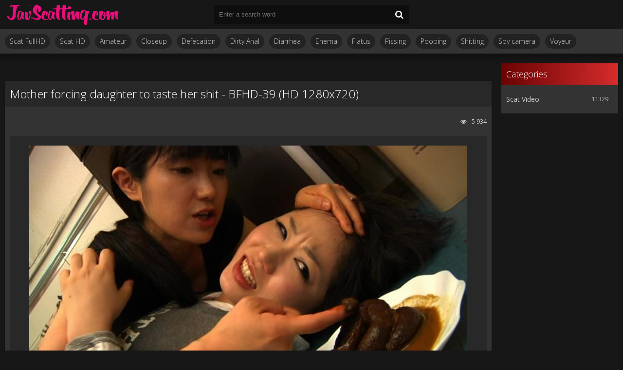

--- FILE ---
content_type: text/html; charset=utf-8
request_url: https://javscatting.com/scat-video-hd/100-mother-forcing-daughter-to-taste-her-shit-bfhd-39-hd-1280x720.html
body_size: 4915
content:
<!DOCTYPE html>
<html lang="ru">
<head>
	<meta http-equiv="Content-Type" content="text/html; charset=utf-8" />
<title>New Porn Mother forcing daughter to taste her shit - BFHD-39 (HD 1280x720) Download On Phone In HD Quality</title>
<meta name="description" content="Scat Video Name: Mother forcing daughter to taste her shit Genre video: Fetish-Tokyo, HD 720p, LQBK, Mother daughter Released: 2018  File: Time: 00:17:57 Quality: HD Format: Windows Media WMV3 11.0" />
<meta name="keywords" content="Fetish-Tokyo,  HD 720p,  LQBK,  Mother daughter" />
<meta name="generator" content="DataLife Engine (http://dle-news.ru)" />
<meta property="og:site_name" content="Jav Scatting Porn Exclusive - Sex Video Jav Shit: JavScatting.com" />
<meta property="og:type" content="article" />
<meta property="og:title" content="Mother forcing daughter to taste her shit - BFHD-39 (HD 1280x720)" />
<meta property="og:url" content="https://javscatting.com/scat-video-hd/100-mother-forcing-daughter-to-taste-her-shit-bfhd-39-hd-1280x720.html" />
<meta name="news_keywords" content="Fetish-Tokyo,  HD 720p,  LQBK,  Mother daughter" />
<meta property="og:image" content="https://javscatting.com/uploads/posts/2019-02/1550841971_5221_javscatting_com.jpg" />
<link rel="search" type="application/opensearchdescription+xml" href="https://javscatting.com/engine/opensearch.php" title="Jav Scatting Porn Exclusive - Sex Video Jav Shit: JavScatting.com" />
	 <meta name="viewport" content="width=device-width, initial-scale=1.0" />
	  <link rel="shortcut icon" href="/templates/scattemp/images/favicon.ico" />
	  <link href="/templates/scattemp/style/styles.css" type="text/css" rel="stylesheet" />
	  <link href="/templates/scattemp/style/engine.css" type="text/css" rel="stylesheet" />
	  <!--[if lt IE 9]><script src="//html5shiv.googlecode.com/svn/trunk/html5.js"></script><![endif]-->
	<link href='https://fonts.googleapis.com/css?family=Open+Sans:300,400,600,700&subset=latin,cyrillic' rel='stylesheet' type='text/css'>
    <meta name="google-site-verification" content="jvCco3JYDalmwIAmSsf3bMDytxxQKmNFQgreo_yiIHI" />
    <meta content="284713" name="takefilelink">
</head>

<body>

<div class="wrap">

	<div class="block center">
	
		<header class="header">
			<div class="h-one clearfix">
				<a href="/" class="logo" title="Download Sex and Shit Japanese Beautiful Women: JavScatting.com"><img src="/templates/scattemp/images/logo.png" alt="sitename" /></a>
				<div class="search-box">
					<form id="quicksearch" method="post">
						<input type="hidden" name="do" value="search" />
						<input type="hidden" name="subaction" value="search" />
						<div class="search-field">
							<input id="story" name="story" placeholder="Enter a search word" type="text" />
							<button type="submit"><span class="fa fa-search"></span></button>
						</div>
					</form>
				</div>
				<div class="btns-log">
				    
					
					
				    
				    
				</div>
			</div>
			<div class="h-two clearfix">
				<div class="btn-menu"><span class="fa fa-bars"></span></div>
				
				<ul class="h-menu">
                    <li><a href="/tags/%C2%A0HD+1080p/">Scat FullHD</a></li>
					<li><a href="/tags/%C2%A0HD+720p/">Scat HD</a></li>
                    <li><a href="/tags/Amateur+shitting/">Amateur</a></li>
                    <li><a href="/tags/%C2%A0Closeup/">Closeup</a></li>
                    <li><a href="/tags/%C2%A0Defecation/">Defecation</a></li>
                    <li><a href="/tags/%C2%A0Dirty+anal/">Dirty Anal</a></li>
                    <li><a href="/tags/%C2%A0Diarrhea/">Diarrhea</a></li>
                    <li><a href="/tags/%C2%A0Enema/">Enema</a></li>
                    <li><a href="/tags/%C2%A0Flatus/">Flatus</a></li>
                    <li><a href="/tags/%C2%A0Pissing/">Pissing</a></li>
                    <li><a href="/tags/%C2%A0Pooping/">Pooping</a></li>
                    <li><a href="/tags/%C2%A0Shitting/">Shitting</a></li>
                    <li><a href="/tags/%C2%A0Spy+camera/">Spy camera</a></li>
                    <li><a href="/tags/%C2%A0Voyeur/">Voyeur</a></li>
                    
                    
                    
                    
                    
                        
                    
                    
                    
                       
					
				</ul>
			</div>
		</header>
		
		<!-- END HEADER -->
		
		<div class="cols fx-row">
		
			<main class="main">
				
				
				﻿

				
				
				
				
				
		        <div class="clearfix">
		            <div id='dle-content'>﻿<article class="full ignore-select">

	<div class="full-in">
	
		
	
		<h1>Mother forcing daughter to taste her shit - BFHD-39 (HD 1280x720)</h1>
		
		<div class="full-meta clearfix">
			
			<div class="f-fav icon-l">
			    
				
				
				
				
				
			</div>

			
		
			
			<div class="f-views icon-l"><span class="fa fa-eye"></span>5 934</div>
		</div>
		
		<div class="f-screens">доп поле скриншотов</div>
		
		<div class="f-desc full-text clearfix"><div style="text-align:center;"><!--dle_image_begin:https://javscatting.com/uploads/posts/2019-02/1550841971_5221_javscatting_com.jpg|--><img src="/uploads/posts/2019-02/1550841971_5221_javscatting_com.jpg" style="max-width:100%;" alt="Mother forcing daughter to taste her shit - BFHD-39 (HD 1280x720)"><!--dle_image_end--></div><br><b>Scat Video Name:</b> Mother forcing daughter to taste her shit<br><b>Genre video:</b> Fetish-Tokyo, HD 720p, LQBK, Mother daughter<br><b>Released:</b> 2018<br><br><i>File:</i><br><b>Time:</b> 00:17:57<br><b>Quality:</b> HD<br><b>Format:</b> Windows Media WMV3 11.0 Mb/s<br><b>Audio:</b>WMA 44.1 kHz<br><b>Size:</b> 1.41 GB<br><br><!--dle_leech_begin--><a href="https://javscatting.com/engine/go.php?url=aHR0cHM6Ly9pMTA5LmZhc3RwaWMucnUvYmlnLzIwMTkvMDIyMi84ZC81N2M2NDc2MmE4ZTg5ODViMzQ4NzUxNzE2NWVjN2I4ZC5qcGc%3D"  target="_blank"><!--dle_image_begin:https://i109.fastpic.ru/thumb/2019/0222/8d/57c64762a8e8985b3487517165ec7b8d.jpeg|--><img src="https://i109.fastpic.ru/thumb/2019/0222/8d/57c64762a8e8985b3487517165ec7b8d.jpeg" style="max-width:100%;" alt=""><!--dle_image_end--></a><!--dle_leech_end--><br><br>Download Video Porn Mother forcing daughter to taste her shit - BFHD-39 (HD 1280x720)<br><br>		<div id="f899139df5e1059396431415e770c6dd">
			<button data-hash="f899139df5e1059396431415e770c6dd" class="show_quote" title="download"></button>
		</div></div>
<center><a href="https://shitting.takefile.link/premium284713.html" target="_blank"><img src="https://shitting.takefile.link/promo/takefile72890.gif" alt="TakeFile.link"/></a></center>
		
		<div class="full-tags">Categories: <a href="https://javscatting.com/scat-video-hd/">Scat Video</a></div>
		
		<div class="full-tags">Tags: <span><a href="https://javscatting.com/tags/Fetish-Tokyo/">Fetish-Tokyo</a></span> <span><a href="https://javscatting.com/tags/%C2%A0HD+720p/"> HD 720p</a></span> <span><a href="https://javscatting.com/tags/%C2%A0LQBK/"> LQBK</a></span> <span><a href="https://javscatting.com/tags/%C2%A0Mother+daughter/"> Mother daughter</a></span></div>

		<div class="full-comms ignore-select" id="full-comms">
		
			<!--dleaddcomments-->
			<!--dlecomments-->
		    <!--dlenavigationcomments-->
		</div>

	</div>

	
	<div class="rels-t">Related Videos:</div>
	<div class="floats clearfix">
		<div class="thumb">
	<div class="th-in">
		<a class="th-img img-resp-h" href="https://javscatting.com/scat-video-hd/102-shit-smelling-schoolgirl-pooping-in-panties-and-masturbating-in-own-shit-bfhd-41-hd-1280x720.html">
			<img src="/uploads/posts/2019-02/1550842000_7711_javscatting_com.jpg" alt="Shit smelling schoolgirl pooping in panties and masturbating in own shit - BFHD-41 (HD 1280x720)" />
			
		</a>
		<div class="th-text">
			<a class="th-title" href="https://javscatting.com/scat-video-hd/102-shit-smelling-schoolgirl-pooping-in-panties-and-masturbating-in-own-shit-bfhd-41-hd-1280x720.html">Shit smelling schoolgirl pooping in panties and masturbating in own shit - BFHD-41 (HD 1280x720)</a>
		</div>
	</div>
</div><div class="thumb">
	<div class="th-in">
		<a class="th-img img-resp-h" href="https://javscatting.com/scat-video-hd/101-mature-shitting-on-the-face-of-young-relative-bfhd-40-hd-1280x720.html">
			<img src="/uploads/posts/2019-02/1550841964_4521_javscatting_com.jpg" alt="Mature shitting on the face of young relative - BFHD-40 (HD 1280x720)" />
			
		</a>
		<div class="th-text">
			<a class="th-title" href="https://javscatting.com/scat-video-hd/101-mature-shitting-on-the-face-of-young-relative-bfhd-40-hd-1280x720.html">Mature shitting on the face of young relative - BFHD-40 (HD 1280x720)</a>
		</div>
	</div>
</div><div class="thumb">
	<div class="th-in">
		<a class="th-img img-resp-h" href="https://javscatting.com/scat-video-hd/92-mother-forces-daughter-to-lesbian-scat-bfhd-35-hd-1280x720.html">
			<img src="/uploads/posts/2019-02/1550841884_6361_javscatting_com.jpg" alt="Mother forces daughter to lesbian scat - BFHD-35 (HD 1280x720)" />
			
		</a>
		<div class="th-text">
			<a class="th-title" href="https://javscatting.com/scat-video-hd/92-mother-forces-daughter-to-lesbian-scat-bfhd-35-hd-1280x720.html">Mother forces daughter to lesbian scat - BFHD-35 (HD 1280x720)</a>
		</div>
	</div>
</div><div class="thumb">
	<div class="th-in">
		<a class="th-img img-resp-h" href="https://javscatting.com/scat-video-hd/64-schoolgirl-enema-and-self-shit-bfhd-20-hd-1280x720.html">
			<img src="/uploads/posts/2019-02/1550841255_1481_javscatting_com.jpg" alt="Schoolgirl enema and self shit - BFHD-20 (HD 1280x720)" />
			
		</a>
		<div class="th-text">
			<a class="th-title" href="https://javscatting.com/scat-video-hd/64-schoolgirl-enema-and-self-shit-bfhd-20-hd-1280x720.html">Schoolgirl enema and self shit - BFHD-20 (HD 1280x720)</a>
		</div>
	</div>
</div><div class="thumb">
	<div class="th-in">
		<a class="th-img img-resp-h" href="https://javscatting.com/scat-video-hd/60-mother-forces-daughter-into-scat-mg1-1706-sd-640x360.html">
			<img src="/uploads/posts/2019-02/1550841191_1001_javscatting_com.jpg" alt="Mother forces daughter into scat - MG1-1706 (SD 640x360)" />
			
		</a>
		<div class="th-text">
			<a class="th-title" href="https://javscatting.com/scat-video-hd/60-mother-forces-daughter-into-scat-mg1-1706-sd-640x360.html">Mother forces daughter into scat - MG1-1706 (SD 640x360)</a>
		</div>
	</div>
</div><div class="thumb">
	<div class="th-in">
		<a class="th-img img-resp-h" href="https://javscatting.com/scat-video-hd/59-1111-perverted-daughter-seduces-mother-into-lesbian-scat-amp-vomit-cooking-222-hd-1280x720.html">
			<img src="/uploads/posts/2019-02/1550841209_9591_javscatting_com.jpg" alt="1111 - Perverted daughter seduces mother into lesbian scat &amp; vomit cooking - 222 (HD 1280x720)" />
			
		</a>
		<div class="th-text">
			<a class="th-title" href="https://javscatting.com/scat-video-hd/59-1111-perverted-daughter-seduces-mother-into-lesbian-scat-amp-vomit-cooking-222-hd-1280x720.html">1111 - Perverted daughter seduces mother into lesbian scat &amp; vomit cooking - 222 (HD 1280x720)</a>
		</div>
	</div>
</div>
	</div>
	
</article></div>
		        </div>
		        
				
			</main>
			
			<!-- END MAIN -->
			
			<aside class="side">
				<nav class="side-box side-nav">
					<div class="side-bt">Categories</div>
					<ul class="side-bc">
						<li><a href="https://javscatting.com/scat-video-hd/">Scat Video</a><span>11329</span></li>
					</ul></nav></aside>                                                                                                               
				
				
			
			
			<!-- END SIDE -->
			
		</div>
		
		<!-- END COLS -->
		
		<footer class="footer">
			<a href="/" class="copyright" id="upper">::Top::</a>
         <br>
             <br>
<a href="https://javscat.net/" target="_blank" rel="dofollow"><strong>Jav Scat</strong>
       <br>
   </a>

<a href="https://scatlife.net/" target="_blank" rel="dofollow"><strong>Scat Porn</strong>
       <br>
   </a>
<a href="http://shitjav.com/" target="_blank" rel="dofollow"><strong>Jav Scat Download</strong>
       <br>
   </a>
<a href="https://scathd.org/" target="_blank" rel="dofollow"><strong>Toilet Slave</strong>
       <br>
   </a>
<a href="https://javscatting.com/" target="_blank" rel="dofollow"><strong>Sex Scat Jav</strong>
       <br>
   </a>
<a href="http://scat-japan.com/" target="_blank" rel="dofollow"><strong>Scat Japan</strong>
       <br>
   </a>
<a href="https://scat-video.org/" target="_blank" rel="dofollow"><strong>Scat Video</strong>
       <br>
   </a>
<a href="https://pornjoy.org/" target="_blank" rel="dofollow"><strong>Porn Tube</strong>
       <br>
   </a>
            <a href="https://xfaps.org/" target="_blank"><strong>XFaps.org</strong></a>
                               <br>
                     <a href="https://josporn.net/" target="_blank"><strong>JosPorn.net</strong></a>     
                   <br>
                     <a href="https://xfantazy.org/" target="_blank"><strong>XFantazy.org</strong></a>   
 <noindex><!--LiveInternet counter--><script type="text/javascript">
document.write("<a href='//www.liveinternet.ru/click' "+
"target=_blank><img src='//counter.yadro.ru/hit?t50.6;r"+
escape(document.referrer)+((typeof(screen)=="undefined")?"":
";s"+screen.width+"*"+screen.height+"*"+(screen.colorDepth?
screen.colorDepth:screen.pixelDepth))+";u"+escape(document.URL)+
";h"+escape(document.title.substring(0,150))+";"+Math.random()+
"' alt='' title='LiveInternet' "+
"border='0' width='0' height='0'><\/a>")
</script><!--/LiveInternet--></noindex>
			<div class="ft-menu">
			
			</div></footer>
		
		<!-- END FOOTER -->
		
	</div>
	
	<!-- END BLOCK -->

</div>


			
<!-- END WRAP -->

<!--noindex-->


	<div class="login-box" id="login-box" title="Авторизация">
		<form method="post">
			<input type="text" name="login_name" id="login_name" placeholder="Ваш логин"/>
			<input type="password" name="login_password" id="login_password" placeholder="Ваш пароль" />
			<button onclick="submit();" type="submit" title="Вход">Войти на сайт</button>
			<input name="login" type="hidden" id="login" value="submit" />
			<div class="lb-check">
				<input type="checkbox" name="login_not_save" id="login_not_save" value="1"/>
				<label for="login_not_save">Не запоминать меня</label> 
			</div>
			<div class="lb-lnk flex-row">
				<a href="https://javscatting.com/index.php?do=lostpassword">Забыли пароль?</a>
				
			</div>
		</form>
	
		
		
		
		
		
		
	
	</div>

<!--/noindex-->  
<script type="text/javascript" src="/engine/classes/js/jquery.js"></script>
<script type="text/javascript" src="/engine/classes/js/jqueryui.js"></script>
<script type="text/javascript" src="/engine/classes/js/dle_js.js"></script>
<script type="text/javascript" src="/engine/classes/masha/masha.js"></script>
<link media="screen" href="/engine/editor/css/default.css" type="text/css" rel="stylesheet" />
<script src="/templates/scattemp/js/libs.js"></script>
<script type="text/javascript">
<!--
var dle_root       = '/';
var dle_admin      = '';
var dle_login_hash = 'bd6837cfaf6afce0e92d26d3281e0ec7e9e0cc58';
var dle_group      = 5;
var dle_skin       = 'scattemp';
var dle_wysiwyg    = '1';
var quick_wysiwyg  = '0';
var dle_act_lang   = ["Yes", "No", "Enter", "Cancel", "Save", "Delete", "Loading. Please, wait..."];
var menu_short     = 'Quick edit';
var menu_full      = 'Full edit';
var menu_profile   = 'View profile';
var menu_send      = 'Send message';
var menu_uedit     = 'Admin Center';
var dle_info       = 'Information';
var dle_confirm    = 'Confirm';
var dle_prompt     = 'Enter the information';
var dle_req_field  = 'Please fill in all the required fields';
var dle_del_agree  = 'Are you sure you want to delete it? This action cannot be undone';
var dle_spam_agree = 'Are you sure you want to mark the user as a spammer? This will remove all his comments';
var dle_complaint  = 'Enter the text of your complaint to the Administration:';
var dle_big_text   = 'Highlighted section of text is too large.';
var dle_orfo_title = 'Enter a comment to the detected error on the page for Administration ';
var dle_p_send     = 'Send';
var dle_p_send_ok  = 'Notification has been sent successfully ';
var dle_save_ok    = 'Changes are saved successfully. Refresh the page?';
var dle_reply_title= 'Reply to the comment';
var dle_tree_comm  = '0';
var dle_del_news   = 'Delete article';
var dle_sub_agree  = 'Do you really want to subscribe to this article’s comments?';
var allow_dle_delete_news   = false;
var dle_search_delay   = false;
var dle_search_value   = '';
jQuery(function($){
FastSearch();
});
//-->
</script> 
<script>$(document).on('click','.show_quote',function(e){
	e.preventDefault();
	var $this = $(this);
	$.post( dle_root + 'engine/ajax/show_quotes.php', {id: $this.data('id'), hash: $this.data('hash')}, function(d){
		$this.replaceWith(d);
	})
})</script>
<script defer src="https://static.cloudflareinsights.com/beacon.min.js/vcd15cbe7772f49c399c6a5babf22c1241717689176015" integrity="sha512-ZpsOmlRQV6y907TI0dKBHq9Md29nnaEIPlkf84rnaERnq6zvWvPUqr2ft8M1aS28oN72PdrCzSjY4U6VaAw1EQ==" data-cf-beacon='{"version":"2024.11.0","token":"694f38bd54734b9aa9136b3c3e395935","r":1,"server_timing":{"name":{"cfCacheStatus":true,"cfEdge":true,"cfExtPri":true,"cfL4":true,"cfOrigin":true,"cfSpeedBrain":true},"location_startswith":null}}' crossorigin="anonymous"></script>
</body>
</html>
<!-- DataLife Engine Copyright SoftNews Media Group (http://dle-news.ru) -->
